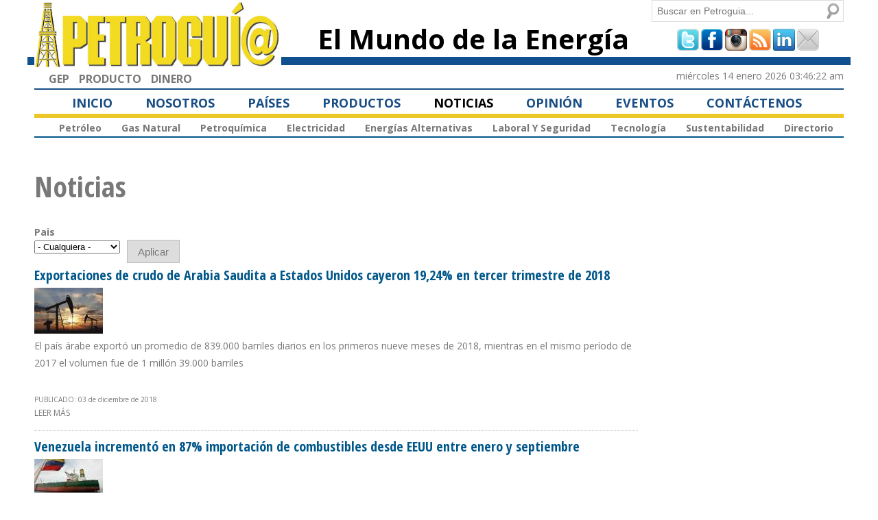

--- FILE ---
content_type: text/html; charset=utf-8
request_url: http://www.petroguia.com/pet/noticias/petr%C3%B3leo/asamblea-nacional-se-mantiene-sin-decidir-si-apela-sentencia-que-declar%C3%B3-la?page=395
body_size: 64882
content:
<!DOCTYPE html PUBLIC "-//W3C//DTD HTML+RDFa 1.1//EN">
<html lang="es" dir="ltr" version="HTML+RDFa 1.1"
  xmlns:rnews="http://iptc.org/std/rNews/2011-10-07#"
  xmlns:content="http://purl.org/rss/1.0/modules/content/"
  xmlns:dc="http://purl.org/dc/terms/"
  xmlns:foaf="http://xmlns.com/foaf/0.1/"
  xmlns:og="http://ogp.me/ns#"
  xmlns:rdfs="http://www.w3.org/2000/01/rdf-schema#"
  xmlns:sioc="http://rdfs.org/sioc/ns#"
  xmlns:sioct="http://rdfs.org/sioc/types#"
  xmlns:skos="http://www.w3.org/2004/02/skos/core#"
  xmlns:xsd="http://www.w3.org/2001/XMLSchema#"
  xmlns:schema="http://schema.org/">
<head profile="http://www.w3.org/1999/xhtml/vocab">
  <meta http-equiv="Content-Type" content="text/html; charset=utf-8" />
<meta name="viewport" content="width=device-width, initial-scale=1, maximum-scale=1, minimum-scale=1, user-scalable=no" />
<meta name="Generator" content="Drupal 7 (http://drupal.org)" />
<link rel="shortcut icon" href="http://www.petroguia.com/pet/misc/favicon.ico" type="image/vnd.microsoft.icon" />
  <title>Noticias | PETROGUIA</title>  
  <style type="text/css" media="all">
@import url("http://www.petroguia.com/pet/modules/system/system.base.css?pzqg4y");
@import url("http://www.petroguia.com/pet/modules/system/system.menus.css?pzqg4y");
@import url("http://www.petroguia.com/pet/modules/system/system.messages.css?pzqg4y");
@import url("http://www.petroguia.com/pet/modules/system/system.theme.css?pzqg4y");
</style>
<style type="text/css" media="all">
@import url("http://www.petroguia.com/pet/profiles/openpublish/modules/contrib/date/date_api/date.css?pzqg4y");
@import url("http://www.petroguia.com/pet/profiles/openpublish/modules/contrib/date/date_popup/themes/datepicker.1.7.css?pzqg4y");
@import url("http://www.petroguia.com/pet/modules/field/theme/field.css?pzqg4y");
@import url("http://www.petroguia.com/pet/modules/node/node.css?pzqg4y");
@import url("http://www.petroguia.com/pet/modules/poll/poll.css?pzqg4y");
@import url("http://www.petroguia.com/pet/modules/search/search.css?pzqg4y");
@import url("http://www.petroguia.com/pet/modules/user/user.css?pzqg4y");
@import url("http://www.petroguia.com/pet/profiles/openpublish/modules/contrib/views/css/views.css?pzqg4y");
</style>
<style type="text/css" media="all">
@import url("http://www.petroguia.com/pet/profiles/openpublish/modules/contrib/ctools/css/ctools.css?pzqg4y");
@import url("http://www.petroguia.com/pet/profiles/openpublish/modules/contrib/tagclouds/tagclouds.css?pzqg4y");
@import url("http://www.petroguia.com/pet/profiles/openpublish/modules/contrib/addtoany/addtoany.css?pzqg4y");
@import url("http://www.petroguia.com/pet/profiles/openpublish/libraries/photoswipe/photoswipe.css?pzqg4y");
</style>
<style type="text/css" media="all">
@import url("http://www.petroguia.com/pet/profiles/openpublish/themes/omega/alpha/css/alpha-reset.css?pzqg4y");
@import url("http://www.petroguia.com/pet/profiles/openpublish/themes/omega/alpha/css/alpha-mobile.css?pzqg4y");
@import url("http://www.petroguia.com/pet/profiles/openpublish/themes/omega/alpha/css/alpha-alpha.css?pzqg4y");
@import url("http://www.petroguia.com/pet/profiles/openpublish/themes/omega/omega/css/omega-branding.css?pzqg4y");
@import url("http://www.petroguia.com/pet/profiles/openpublish/themes/omega/omega/css/omega-menu.css?pzqg4y");
@import url("http://www.petroguia.com/pet/profiles/openpublish/themes/openpublish-themes/frame/css/default.css?pzqg4y");
@import url("http://www.petroguia.com/pet/profiles/openpublish/themes/openpublish-themes/frame/css/tabs.css?pzqg4y");
@import url("http://www.petroguia.com/pet/sites/default/files/css_injector/css_injector_1.css?pzqg4y");
@import url("http://www.petroguia.com/pet/sites/default/files/css_injector/css_injector_2.css?pzqg4y");
@import url("http://www.petroguia.com/pet/sites/default/files/css_injector/css_injector_3.css?pzqg4y");
@import url("http://www.petroguia.com/pet/sites/default/files/css_injector/css_injector_4.css?pzqg4y");
@import url("http://www.petroguia.com/pet/sites/default/files/css_injector/css_injector_5.css?pzqg4y");
@import url("http://www.petroguia.com/pet/sites/default/files/css_injector/css_injector_6.css?pzqg4y");
@import url("http://www.petroguia.com/pet/sites/default/files/css_injector/css_injector_8.css?pzqg4y");
@import url("http://www.petroguia.com/pet/sites/default/files/css_injector/css_injector_11.css?pzqg4y");
</style>

<!--[if gte IE 9]><!-->
<style type="text/css" media="all and (min-width: 740px) and (min-device-width: 740px)">
@import url("http://www.petroguia.com/pet/profiles/openpublish/themes/omega/alpha/css/grid/alpha_default/fluid/alpha-default-fluid-12.css?pzqg4y");
</style>
<!--<![endif]-->

<!--[if gte IE 9]><!-->
<style type="text/css" media="all and (min-width: 1220px)">
@import url("http://www.petroguia.com/pet/profiles/openpublish/themes/omega/alpha/css/grid/alpha_default/wide/alpha-default-wide-12.css?pzqg4y");
</style>
<!--<![endif]-->
  <script type="text/javascript" src="http://www.petroguia.com/pet/profiles/openpublish/libraries/photoswipe/lib/klass.min.js?pzqg4y"></script>
<script type="text/javascript" src="http://www.petroguia.com/pet/misc/jquery.js?v=1.4.4"></script>
<script type="text/javascript" src="http://www.petroguia.com/pet/misc/jquery.once.js?v=1.2"></script>
<script type="text/javascript" src="http://www.petroguia.com/pet/misc/drupal.js?pzqg4y"></script>
<script type="text/javascript" src="http://www.petroguia.com/pet/sites/default/files/languages/es_fe7bW66hyNR-iy-v-SntNSt8LkCnNEy8mij9RpGR8es.js?pzqg4y"></script>
<script type="text/javascript">
<!--//--><![CDATA[//><!--
window.CKEDITOR_BASEPATH = '/pet/profiles/openpublish/libraries/ckeditor/'
//--><!]]>
</script>
<script type="text/javascript" src="http://www.petroguia.com/pet/profiles/openpublish/modules/contrib/field_group/field_group.js?pzqg4y"></script>
<script type="text/javascript" src="http://www.petroguia.com/pet/profiles/openpublish/modules/contrib/google_analytics/googleanalytics.js?pzqg4y"></script>
<script type="text/javascript">
<!--//--><![CDATA[//><!--
(function(i,s,o,g,r,a,m){i["GoogleAnalyticsObject"]=r;i[r]=i[r]||function(){(i[r].q=i[r].q||[]).push(arguments)},i[r].l=1*new Date();a=s.createElement(o),m=s.getElementsByTagName(o)[0];a.async=1;a.src=g;m.parentNode.insertBefore(a,m)})(window,document,"script","https://www.google-analytics.com/analytics.js","ga");ga("create", "UA-31601237-1", {"cookieDomain":"auto"});ga("set", "anonymizeIp", true);ga("send", "pageview");
//--><!]]>
</script>
<script type="text/javascript" src="http://www.petroguia.com/pet/profiles/openpublish/libraries/photoswipe/code.photoswipe-3.0.5.js?pzqg4y"></script>
<script type="text/javascript" src="http://www.petroguia.com/pet/profiles/openpublish/modules/features/openpublish_media/js/photo-gallery.js?pzqg4y"></script>
<script type="text/javascript" src="http://www.petroguia.com/pet/profiles/openpublish/themes/omega/omega/js/omega-mediaqueries.js?pzqg4y"></script>
<script type="text/javascript" src="http://www.petroguia.com/pet/profiles/openpublish/themes/omega/omega/js/omega-equalheights.js?pzqg4y"></script>
<script type="text/javascript">
<!--//--><![CDATA[//><!--
jQuery.extend(Drupal.settings, {"basePath":"\/pet\/","pathPrefix":"","ajaxPageState":{"theme":"frame","theme_token":"kAUgZ-kTNkcRp4_Ib6NIOWPk87V12Fp8SLJA_U1wSEg","js":{"profiles\/openpublish\/libraries\/photoswipe\/lib\/klass.min.js":1,"misc\/jquery.js":1,"misc\/jquery.once.js":1,"misc\/drupal.js":1,"public:\/\/languages\/es_fe7bW66hyNR-iy-v-SntNSt8LkCnNEy8mij9RpGR8es.js":1,"0":1,"profiles\/openpublish\/modules\/contrib\/field_group\/field_group.js":1,"profiles\/openpublish\/modules\/contrib\/google_analytics\/googleanalytics.js":1,"1":1,"profiles\/openpublish\/libraries\/photoswipe\/code.photoswipe-3.0.5.js":1,"profiles\/openpublish\/modules\/features\/openpublish_media\/js\/photo-gallery.js":1,"profiles\/openpublish\/themes\/omega\/omega\/js\/omega-mediaqueries.js":1,"profiles\/openpublish\/themes\/omega\/omega\/js\/omega-equalheights.js":1},"css":{"modules\/system\/system.base.css":1,"modules\/system\/system.menus.css":1,"modules\/system\/system.messages.css":1,"modules\/system\/system.theme.css":1,"profiles\/openpublish\/modules\/contrib\/date\/date_api\/date.css":1,"profiles\/openpublish\/modules\/contrib\/date\/date_popup\/themes\/datepicker.1.7.css":1,"modules\/field\/theme\/field.css":1,"modules\/node\/node.css":1,"modules\/poll\/poll.css":1,"modules\/search\/search.css":1,"modules\/user\/user.css":1,"profiles\/openpublish\/modules\/contrib\/views\/css\/views.css":1,"profiles\/openpublish\/modules\/contrib\/ctools\/css\/ctools.css":1,"profiles\/openpublish\/modules\/contrib\/tagclouds\/tagclouds.css":1,"profiles\/openpublish\/modules\/contrib\/addtoany\/addtoany.css":1,"profiles\/openpublish\/libraries\/photoswipe\/photoswipe.css":1,"profiles\/openpublish\/themes\/omega\/alpha\/css\/alpha-reset.css":1,"profiles\/openpublish\/themes\/omega\/alpha\/css\/alpha-mobile.css":1,"profiles\/openpublish\/themes\/omega\/alpha\/css\/alpha-alpha.css":1,"profiles\/openpublish\/themes\/omega\/omega\/css\/omega-branding.css":1,"profiles\/openpublish\/themes\/omega\/omega\/css\/omega-menu.css":1,"profiles\/openpublish\/themes\/openpublish-themes\/frame\/css\/default.css":1,"profiles\/openpublish\/themes\/openpublish-themes\/frame\/css\/tabs.css":1,"public:\/\/css_injector\/css_injector_1.css":1,"public:\/\/css_injector\/css_injector_2.css":1,"public:\/\/css_injector\/css_injector_3.css":1,"public:\/\/css_injector\/css_injector_4.css":1,"public:\/\/css_injector\/css_injector_5.css":1,"public:\/\/css_injector\/css_injector_6.css":1,"public:\/\/css_injector\/css_injector_8.css":1,"public:\/\/css_injector\/css_injector_11.css":1,"profiles\/openpublish\/themes\/omega\/alpha\/css\/grid\/alpha_default\/fluid\/alpha-default-fluid-12.css":1,"profiles\/openpublish\/themes\/omega\/alpha\/css\/grid\/alpha_default\/wide\/alpha-default-wide-12.css":1}},"profile":"openpublish","profile_version":"7.x-1.0-beta9","urlIsAjaxTrusted":{"\/pet\/noticias\/petr%C3%B3leo\/asamblea-nacional-se-mantiene-sin-decidir-si-apela-sentencia-que-declar%C3%B3-la":true,"\/pet\/noticias\/petr%C3%B3leo\/asamblea-nacional-se-mantiene-sin-decidir-si-apela-sentencia-que-declar%C3%B3-la?page=395":true},"field_group":{"html-element":"teaser"},"googleanalytics":{"trackOutbound":1,"trackMailto":1,"trackDownload":1,"trackDownloadExtensions":"7z|aac|arc|arj|asf|asx|avi|bin|csv|doc(x|m)?|dot(x|m)?|exe|flv|gif|gz|gzip|hqx|jar|jpe?g|js|mp(2|3|4|e?g)|mov(ie)?|msi|msp|pdf|phps|png|ppt(x|m)?|pot(x|m)?|pps(x|m)?|ppam|sld(x|m)?|thmx|qtm?|ra(m|r)?|sea|sit|tar|tgz|torrent|txt|wav|wma|wmv|wpd|xls(x|m|b)?|xlt(x|m)|xlam|xml|z|zip"},"omega":{"layouts":{"primary":"normal","order":["fluid","wide"],"queries":{"fluid":"all and (min-width: 740px) and (min-device-width: 740px)","wide":"all and (min-width: 1220px)"}}}});
//--><!]]>
</script>
  <!--[if lt IE 9]><script src="http://html5shiv.googlecode.com/svn/trunk/html5.js"></script><![endif]-->
</head>
<body class="html not-front not-logged-in page-noticias page-noticias-petróleo page-noticias-petróleo-asamblea-nacional-se-mantiene-sin-decidir-si-apela-sentencia-que-declaró-la context-noticias">
  <div id="skip-link">
    <a href="#main-content" class="element-invisible element-focusable">Pasar al contenido principal</a>
  </div>
  <div class="region region-page-top" id="region-page-top">
  <div class="region-inner region-page-top-inner">
      </div>
</div>  <div class="page clearfix" id="page">
      <header id="section-header" class="section section-header">
  <div id="zone-branding-wrapper" class="zone-wrapper zone-branding-wrapper clearfix">  
  <div id="zone-branding" class="zone zone-branding clearfix container-12">
    <div class="grid-4 region region-branding" id="region-branding">
  <div class="region-inner region-branding-inner">
        <div class="block block-delta-blocks block-logo block-delta-blocks-logo odd block-without-title" id="block-delta-blocks-logo">
  <div class="block-inner clearfix">
                
    <div class="content clearfix">
      <div class="logo-img"><a href="/pet/" id="logo" title="Return to the PETROGUIA home page"><img typeof="foaf:Image" src="http://www.petroguia.com/pet/sites/default/files/logo_pet.png" alt="PETROGUIA" /></a></div>    </div>
  </div>
</div><div class="block block-boxes block-boxes-simple block-box-2b8360a3 block-boxes-box-2b8360a3 even block-without-title" id="block-boxes-box-2b8360a3">
  <div class="block-inner clearfix">
                
    <div class="content clearfix">
      <div id='boxes-box-box-2b8360a3' class='boxes-box'><div class="boxes-box-content"><link href="https://fonts.googleapis.com/css?family=Open+Sans:400,700" rel="stylesheet" />
<link href="https://fonts.googleapis.com/css?family=Open+Sans+Condensed:700" rel="stylesheet" />




<script async src="https://securepubads.g.doubleclick.net/tag/js/gpt.js"></script>
<script>
  window.googletag = window.googletag || {cmd: []};
  googletag.cmd.push(function() {
        googletag.defineSlot('/66466891/Superior_Grande', [[728, 90], [970, 90]], 'div-gpt-ad-1695635293523-0').addService(googletag.pubads());
	googletag.defineSlot('/66466891/Superior_Pequeno', [180, 90], 'div-gpt-ad-1695635338571-0').addService(googletag.pubads());
	googletag.defineSlot('/66466891/Izquierda_2', [300, 250], 'div-gpt-ad-1695635390951-0').addService(googletag.pubads());
	googletag.defineSlot('/66466891/Izquierda_3', [300, 250], 'div-gpt-ad-1695635463413-0').addService(googletag.pubads());
	googletag.defineSlot('/66466891/Grande_izq_1', [300, 600], 'div-gpt-ad-1695635518429-0').addService(googletag.pubads());
        googletag.defineSlot('/66466891/Izquierda_1', [300, 250], 'div-gpt-ad-1695800360532-0').addService(googletag.pubads());
    googletag.pubads().enableSingleRequest();
    googletag.enableServices();
  });
</script></div></div>    </div>
  </div>
</div>  </div>
</div><div class="grid-5 region region-branding-inline" id="region-branding-inline">
  <div class="region-inner region-branding-inline-inner">
    <div class="block block-delta-blocks block-site-slogan block-delta-blocks-site-slogan odd block-without-title" id="block-delta-blocks-site-slogan">
  <div class="block-inner clearfix">
                
    <div class="content clearfix">
      <h6 class="site-slogan">El Mundo de la Energía</h6>    </div>
  </div>
</div>  </div>
</div><div class="grid-3 region region-dashboard-inactive" id="region-dashboard-inactive">
  <div class="region-inner region-dashboard-inactive-inner">
    <div class="block block-search block-form block-search-form odd block-without-title" id="block-search-form">
  <div class="block-inner clearfix">
                
    <div class="content clearfix">
      <form action="/pet/noticias/petr%C3%B3leo/asamblea-nacional-se-mantiene-sin-decidir-si-apela-sentencia-que-declar%C3%B3-la?page=395" method="post" id="search-block-form" accept-charset="UTF-8"><div><div class="container-inline">
      <h2 class="element-invisible">Formulario de búsqueda</h2>
    <div class="form-item form-type-textfield form-item-search-block-form">
  <label class="element-invisible" for="edit-search-block-form--2">Buscar </label>
 <input title="Escriba lo que quiere buscar." placeholder="Buscar en Petroguia..." type="text" id="edit-search-block-form--2" name="search_block_form" value="" size="15" maxlength="128" class="form-text" />
</div>
<div class="form-actions form-wrapper" id="edit-actions"><input type="submit" id="edit-submit" name="op" value="Buscar" class="form-submit" /></div><input type="hidden" name="form_build_id" value="form-BAB_rnVnZfmX-MW6FEcP7w4sLn7U4KGixu_yfRS6DQ0" />
<input type="hidden" name="form_id" value="search_block_form" />
</div>
</div></form>    </div>
  </div>
</div><div class="block block-block block-3 block-block-3 even block-without-title" id="block-block-3">
  <div class="block-inner clearfix">
                
    <div class="content clearfix">
      <div class="redes_soc" style="    margin-top: 10px !important;    text-align: center !important;    width: 100% !important;"><a href="http://www.twitter.com/petroguia" target="_blank"><img src="/pet/profiles/openpublish/themes/openpublish-themes/frame/i/redes/tw.png" /></a> <a href="http://www.facebook.com/petroguia" target="_blank"><img src="/pet/profiles/openpublish/themes/openpublish-themes/frame/i/redes/fb.png" /></a> <a href="https://www.instagram.com/petroguiaimagen/" target="_blank"><img src="/pet/profiles/openpublish/themes/openpublish-themes/frame/i/redes/ig.png" style="width: 32px; height: 32px;" /></a> <a href="/pet/rss.xml" target=""><img src="/pet/profiles/openpublish/themes/openpublish-themes/frame/i/redes/rs.png" /></a> <a href="http://ve.linkedin.com/company/grupo-editorial-producto" target="_blank"><img src="/pet/profiles/openpublish/themes/openpublish-themes/frame/i/redes/li.png" /></a> <a href="/pet/contact"><img src="/pet/profiles/openpublish/themes/openpublish-themes/frame/i/redes/ma.png" /></a></div>
    </div>
  </div>
</div>  </div>
</div>  </div>
</div><div id="zone-header-wrapper" class="zone-wrapper zone-header-wrapper clearfix">  
  <div id="zone-header" class="zone zone-header clearfix container-12">
    <div class="grid-4 region region-header-first" id="region-header-first">
  <div class="region-inner region-header-first-inner">
    <section class="block block-menu block-menu-footer-links block-menu-menu-footer-links odd" id="block-menu-menu-footer-links">
  <div class="block-inner clearfix">
              <h2 class="block-title">Footer Links</h2>
            
    <div class="content clearfix">
      <ul class="menu"><li class="first leaf"><a href="http://www.producto.com.ve/files/presentacion/solution" title="">GEP</a></li>
<li class="leaf"><a href="http://www.producto.com.ve" title="">PRODUCTO</a></li>
<li class="last leaf"><a href="http://www.dinero.com.ve/" title="">DINERO</a></li>
</ul>    </div>
  </div>
</section>  </div>
</div><div class="grid-8 region region-header-second" id="region-header-second">
  <div class="region-inner region-header-second-inner">
    <div class="block block-boxes block-boxes-simple block-box-d3965eff block-boxes-box-d3965eff odd block-without-title" id="block-boxes-box-d3965eff">
  <div class="block-inner clearfix">
                
    <div class="content clearfix">
      <div id='boxes-box-box-d3965eff' class='boxes-box'><div class="boxes-box-content"><div  style="  text-align: right !important;    width: 100% !important;"><span class="fecha">Miércoles 14 Enero 2026 03:46:22 AM</span>
</div></div></div>    </div>
  </div>
</div>  </div>
</div>  </div>
</div><div id="zone-menu-wrapper" class="zone-wrapper zone-menu-wrapper clearfix">  
  <div id="zone-menu" class="zone zone-menu clearfix container-12">
    <div class="grid-12 region region-menu" id="region-menu">
  <div class="region-inner region-menu-inner">
        <div class="block block-system block-menu block-main-menu block-system-main-menu odd block-without-title" id="block-system-main-menu">
  <div class="block-inner clearfix">
                
    <div class="content clearfix">
      <ul class="menu"><li class="first leaf"><a href="/pet/inicio">Inicio</a></li>
<li class="leaf"><a href="/pet/nosotros" title="">Nosotros</a></li>
<li class="leaf"><a href="/pet/paises" title="">Países</a></li>
<li class="leaf"><a href="/pet/productos">Productos</a></li>
<li class="leaf active-trail"><a href="/pet/noticias" title="" class="active-trail active">Noticias</a></li>
<li class="leaf"><a href="/pet/blog/opinion" title="">Opinión</a></li>
<li class="leaf"><a href="/pet/eventos" title="">Eventos</a></li>
<li class="last leaf"><a href="/pet/contact" title="">Contáctenos</a></li>
</ul>    </div>
  </div>
</div><div class="block block-menu block-menu-noticias block-menu-menu-noticias even block-without-title" id="block-menu-menu-noticias">
  <div class="block-inner clearfix">
                
    <div class="content clearfix">
      <ul class="menu"><li class="first leaf"><a href="/pet/noticias/petr%C3%B3leo" title="">Petróleo</a></li>
<li class="leaf"><a href="/pet/noticias/gas" title="">Gas Natural</a></li>
<li class="leaf"><a href="/pet/noticias/petroqu%C3%ADmica" title="">Petroquímica</a></li>
<li class="leaf"><a href="/pet/noticias/electricidad" title="">Electricidad</a></li>
<li class="leaf"><a href="/pet/noticias/energ%C3%ADas-alternativas" title="">Energías Alternativas</a></li>
<li class="leaf"><a href="/pet/noticias/laboral" title="">Laboral y Seguridad</a></li>
<li class="leaf"><a href="/pet/noticias/tecnolog%C3%ADa" title="">Tecnología</a></li>
<li class="leaf"><a href="/pet/noticias/sustentabilidad" title="">Sustentabilidad </a></li>
<li class="last leaf"><a href="/pet/directorio" title="">Directorio</a></li>
</ul>    </div>
  </div>
</div>  </div>
</div>
  </div>
</div></header>    
      <section id="section-content" class="section section-content">
  <div id="zone-preface-wrapper" class="zone-wrapper zone-preface-wrapper clearfix">  
  <div id="zone-preface" class="zone zone-preface clearfix container-12">
    <div class="grid-9 region region-content" id="region-content">
  <div class="region-inner region-content-inner">
    <a id="main-content"></a>
                <h1 class="title" id="page-title">Noticias</h1>
                        <div class="block block-system block-main block-system-main odd block-without-title" id="block-system-main">
  <div class="block-inner clearfix">
                
    <div class="content clearfix">
      <div class="view view-noticias view-id-noticias view-display-id-page view-dom-id-b5fb27cca0532e8e31d506029f8ec27a">
        
      <div class="view-filters">
      <form action="/pet/noticias/petr%C3%B3leo/asamblea-nacional-se-mantiene-sin-decidir-si-apela-sentencia-que-declar%C3%B3-la" method="get" id="views-exposed-form-noticias-page" accept-charset="UTF-8"><div><div class="views-exposed-form">
  <div class="views-exposed-widgets clearfix">
          <div id="edit-term-node-tid-depth-wrapper" class="views-exposed-widget views-widget-filter-term_node_tid_depth">
                  <label for="edit-term-node-tid-depth">
            Pais          </label>
                        <div class="views-widget">
          <div class="form-item form-type-select form-item-term-node-tid-depth">
 <select id="edit-term-node-tid-depth" name="term_node_tid_depth" class="form-select"><option value="All" selected="selected">- Cualquiera -</option><option value="243">Argentina</option><option value="305">Bolivia</option><option value="304">Brasil</option><option value="308">Caribe</option><option value="307">Centroamérica</option><option value="342">Chile</option><option value="4">Colombia</option><option value="302">Ecuador</option><option value="309">EEUU</option><option value="5330">Guyana</option><option value="303">México</option><option value="343">Panamá</option><option value="244">Perú</option><option value="306">Trinidad y Tobago</option><option value="344">Uruguay</option><option value="3">Venezuela</option><option value="313">Otros Países</option></select>
</div>
        </div>
              </div>
                    <div class="views-exposed-widget views-submit-button">
      <input type="submit" id="edit-submit-noticias" name="" value="Aplicar" class="form-submit" />    </div>
      </div>
</div>
</div></form>    </div>
  
  
      <div class="view-content">
        <div class="views-row views-row-1 views-row-odd views-row-first">
    <article about="/pet/noticias/petr%C3%B3leo/exportaciones-de-crudo-de-arabia-saudita-estados-unidos-cayeron-1924-en-tercer" typeof="schema:NewsArticle rNews:Article" class="node node-openpublish-article node-teaser node-published node-not-promoted node-not-sticky author-auzcateguipetroguiacomve odd clearfix" id="node-openpublish-article-2265">
  
  
    <header>
        <h2 class="node-title"><a href="/pet/noticias/petr%C3%B3leo/exportaciones-de-crudo-de-arabia-saudita-estados-unidos-cayeron-1924-en-tercer" title="Exportaciones de crudo de Arabia Saudita a Estados Unidos cayeron 19,24% en tercer trimestre de 2018">Exportaciones de crudo de Arabia Saudita a Estados Unidos cayeron 19,24% en tercer trimestre de 2018</a></h2>
    <span property="schema:name" content="Exportaciones de crudo de Arabia Saudita a Estados Unidos cayeron 19,24% en tercer trimestre de 2018" class="rdf-meta element-hidden"></span>  </header>
    
    <!--<footer class="submitted clearfix"><span property="rnews:dateCreated schema:dateCreated" content="2018-12-03T09:34:59-04:00" datatype="xsd:dateTime" rel="sioc:has_creator"><span class="username" xml:lang="" about="/pet/users/auzcateguipetroguiacomve" typeof="sioc:UserAccount" property="foaf:name" datatype="">auzcategui@petr...</span> | 12/03/18</span></footer>-->
    
  
  <div class="content clearfix">
    <div class="required-fields group-imagen field-group-html-element"><div class="field field-name-field-op-main-image field-type-image field-label-hidden"><div class="field-items"><div class="field-item even" rel="rnews:associatedMedia schema:associatedMedia" resource="http://www.petroguia.com/pet/sites/default/files/styles/thumbnail/public/main/articles/Arabia%20Saudita_21.jpg?itok=4E8XJhgh"><a href="/pet/noticias/petr%C3%B3leo/exportaciones-de-crudo-de-arabia-saudita-estados-unidos-cayeron-1924-en-tercer"><img typeof="foaf:Image" src="http://www.petroguia.com/pet/sites/default/files/styles/thumbnail/public/main/articles/Arabia%20Saudita_21.jpg?itok=4E8XJhgh" width="100" height="67" alt="" /></a></div></div></div></div><div class="required-fields group-texto field-group-html-element"><div class="field field-name-body field-type-text-with-summary field-label-hidden"><div class="field-items"><div class="field-item even" property="schema:articleBody rnews:articlebody"><p>El país árabe exportó un promedio de 839.000 barriles diarios en los primeros nueve meses de 2018, mientras en el mismo período de 2017 el volumen fue de 1 millón 39.000 barriles</p>
</div></div></div></div><span rel="schema:url" resource="/pet/noticias/petr%C3%B3leo/exportaciones-de-crudo-de-arabia-saudita-estados-unidos-cayeron-1924-en-tercer" class="rdf-meta element-hidden"></span><span property="schema:name" content="Exportaciones de crudo de Arabia Saudita a Estados Unidos cayeron 19,24% en tercer trimestre de 2018" class="rdf-meta element-hidden"></span>  </div>

	<br>PUBLICADO: 03 de diciembre de 2018	 
  <div class="clearfix">
          <nav class="links node-links clearfix"><ul class="links inline"><li class="node-readmore first last"><a href="/pet/noticias/petr%C3%B3leo/exportaciones-de-crudo-de-arabia-saudita-estados-unidos-cayeron-1924-en-tercer" rel="tag" title="Exportaciones de crudo de Arabia Saudita a Estados Unidos cayeron 19,24% en tercer trimestre de 2018">Leer más<span class="element-invisible"> sobre Exportaciones de crudo de Arabia Saudita a Estados Unidos cayeron 19,24% en tercer trimestre de 2018</span></a></li></ul></nav>
    
      </div>
</article>  </div>
  <div class="views-row views-row-2 views-row-even">
    <article about="/pet/noticias/petr%C3%B3leo/venezuela-increment%C3%B3-en-87-importaci%C3%B3n-de-combustibles-desde-eeuu-entre-enero-y" typeof="schema:NewsArticle rNews:Article" class="node node-openpublish-article node-teaser node-published node-not-promoted node-not-sticky author-arojaspetroguiacomve even clearfix" id="node-openpublish-article-2264">
  
  
    <header>
        <h2 class="node-title"><a href="/pet/noticias/petr%C3%B3leo/venezuela-increment%C3%B3-en-87-importaci%C3%B3n-de-combustibles-desde-eeuu-entre-enero-y" title="Venezuela incrementó en 87%  importación  de combustibles desde EEUU entre enero y septiembre">Venezuela incrementó en 87%  importación  de combustibles desde EEUU entre enero y septiembre</a></h2>
    <span property="schema:name" content="Venezuela incrementó en 87%  importación  de combustibles desde EEUU entre enero y septiembre" class="rdf-meta element-hidden"></span>  </header>
    
    <!--<footer class="submitted clearfix"><span property="rnews:dateCreated schema:dateCreated" content="2018-12-02T00:00:23-04:00" datatype="xsd:dateTime" rel="sioc:has_creator"><span class="username" xml:lang="" about="/pet/users/arojaspetroguiacomve" typeof="sioc:UserAccount" property="foaf:name" datatype="">arojas@petrogui...</span> | 12/02/18</span></footer>-->
    
  
  <div class="content clearfix">
    <div class="required-fields group-imagen field-group-html-element"><div class="field field-name-field-op-main-image field-type-image field-label-hidden"><div class="field-items"><div class="field-item even" rel="rnews:associatedMedia schema:associatedMedia" resource="http://www.petroguia.com/pet/sites/default/files/styles/thumbnail/public/main/articles/pdvsatanque_1.jpg?itok=O_8FxNM5"><a href="/pet/noticias/petr%C3%B3leo/venezuela-increment%C3%B3-en-87-importaci%C3%B3n-de-combustibles-desde-eeuu-entre-enero-y"><img typeof="foaf:Image" src="http://www.petroguia.com/pet/sites/default/files/styles/thumbnail/public/main/articles/pdvsatanque_1.jpg?itok=O_8FxNM5" width="100" height="49" alt="" /></a></div></div></div></div><div class="required-fields group-texto field-group-html-element"><div class="field field-name-body field-type-text-with-summary field-label-hidden"><div class="field-items"><div class="field-item even" property="schema:articleBody rnews:articlebody"><p>Los datos de la Oficina de Información de Energía de los Estados Unidos señala los despachos de combustibles desde el mercado estadounidense hacia el venezolano fueron de 122.777 entre enero y septiembre del año</p>
</div></div></div></div><span rel="schema:url" resource="/pet/noticias/petr%C3%B3leo/venezuela-increment%C3%B3-en-87-importaci%C3%B3n-de-combustibles-desde-eeuu-entre-enero-y" class="rdf-meta element-hidden"></span><span property="schema:name" content="Venezuela incrementó en 87%  importación  de combustibles desde EEUU entre enero y septiembre" class="rdf-meta element-hidden"></span>  </div>

	<br>PUBLICADO: 02 de diciembre de 2018	 
  <div class="clearfix">
          <nav class="links node-links clearfix"><ul class="links inline"><li class="node-readmore first last"><a href="/pet/noticias/petr%C3%B3leo/venezuela-increment%C3%B3-en-87-importaci%C3%B3n-de-combustibles-desde-eeuu-entre-enero-y" rel="tag" title="Venezuela incrementó en 87%  importación  de combustibles desde EEUU entre enero y septiembre">Leer más<span class="element-invisible"> sobre Venezuela incrementó en 87%  importación  de combustibles desde EEUU entre enero y septiembre</span></a></li></ul></nav>
    
      </div>
</article>  </div>
  <div class="views-row views-row-3 views-row-odd">
    <article about="/pet/noticias/electricidad/gobierno-colombiano-segmentar%C3%A1-costa-caribe-para-b%C3%BAsqueda-de-nuevos-operadores" typeof="schema:NewsArticle rNews:Article" class="node node-openpublish-article node-teaser node-published node-not-promoted node-not-sticky author-liliana-cadena odd clearfix" id="node-openpublish-article-2263">
  
  
    <header>
        <h2 class="node-title"><a href="/pet/noticias/electricidad/gobierno-colombiano-segmentar%C3%A1-costa-caribe-para-b%C3%BAsqueda-de-nuevos-operadores" title="Gobierno colombiano segmentará costa Caribe para búsqueda de nuevos operadores en el sector eléctrico">Gobierno colombiano segmentará costa Caribe para búsqueda de nuevos operadores en el sector eléctrico</a></h2>
    <span property="schema:name" content="Gobierno colombiano segmentará costa Caribe para búsqueda de nuevos operadores en el sector eléctrico" class="rdf-meta element-hidden"></span>  </header>
    
    <!--<footer class="submitted clearfix"><span property="rnews:dateCreated schema:dateCreated" content="2018-11-30T12:36:39-04:00" datatype="xsd:dateTime" rel="sioc:has_creator"><span class="username" xml:lang="" about="/pet/users/liliana-cadena" typeof="sioc:UserAccount" property="foaf:name" datatype="">Liliana Cadena</span> | 11/30/18</span></footer>-->
    
  
  <div class="content clearfix">
    <div class="required-fields group-imagen field-group-html-element"><div class="field field-name-field-op-main-image field-type-image field-label-hidden"><div class="field-items"><div class="field-item even" rel="rnews:associatedMedia schema:associatedMedia" resource="http://www.petroguia.com/pet/sites/default/files/styles/thumbnail/public/main/articles/Ivan%20duque%202.jpg?itok=4scv-KGs"><a href="/pet/noticias/electricidad/gobierno-colombiano-segmentar%C3%A1-costa-caribe-para-b%C3%BAsqueda-de-nuevos-operadores"><img typeof="foaf:Image" src="http://www.petroguia.com/pet/sites/default/files/styles/thumbnail/public/main/articles/Ivan%20duque%202.jpg?itok=4scv-KGs" width="100" height="42" alt="" /></a></div></div></div></div><div class="required-fields group-texto field-group-html-element"><div class="field field-name-body field-type-text-with-summary field-label-hidden"><div class="field-items"><div class="field-item even" property="schema:articleBody rnews:articlebody"><p>Electricaribe invertirá en 2019  entre 500.000 y 700.000 millones de pesos en sus redes eléctricas. Gobierno de Iván Duque  asumirá pasivo pensional de Electricaribe como parte de las medidas para garantizará servicio eficiente de energía eléctrica en la costa Caribe</p>
</div></div></div></div><span rel="schema:url" resource="/pet/noticias/electricidad/gobierno-colombiano-segmentar%C3%A1-costa-caribe-para-b%C3%BAsqueda-de-nuevos-operadores" class="rdf-meta element-hidden"></span><span property="schema:name" content="Gobierno colombiano segmentará costa Caribe para búsqueda de nuevos operadores en el sector eléctrico" class="rdf-meta element-hidden"></span>  </div>

	<br>PUBLICADO: 30 de noviembre de 2018	 
  <div class="clearfix">
          <nav class="links node-links clearfix"><ul class="links inline"><li class="node-readmore first last"><a href="/pet/noticias/electricidad/gobierno-colombiano-segmentar%C3%A1-costa-caribe-para-b%C3%BAsqueda-de-nuevos-operadores" rel="tag" title="Gobierno colombiano segmentará costa Caribe para búsqueda de nuevos operadores en el sector eléctrico">Leer más<span class="element-invisible"> sobre Gobierno colombiano segmentará costa Caribe para búsqueda de nuevos operadores en el sector eléctrico</span></a></li></ul></nav>
    
      </div>
</article>  </div>
  <div class="views-row views-row-4 views-row-even">
    <article about="/pet/noticias/petr%C3%B3leo/precio-del-petr%C3%B3leo-venezolano-cay%C3%B3-m%C3%A1s-de-21-en-dos-meses" typeof="schema:NewsArticle rNews:Article" class="node node-openpublish-article node-teaser node-published node-not-promoted node-not-sticky author-liliana-cadena even clearfix" id="node-openpublish-article-2262">
  
  
    <header>
        <h2 class="node-title"><a href="/pet/noticias/petr%C3%B3leo/precio-del-petr%C3%B3leo-venezolano-cay%C3%B3-m%C3%A1s-de-21-en-dos-meses" title="Precio del petróleo venezolano cayó más de $21 en dos meses">Precio del petróleo venezolano cayó más de $21 en dos meses</a></h2>
    <span property="schema:name" content="Precio del petróleo venezolano cayó más de $21 en dos meses" class="rdf-meta element-hidden"></span>  </header>
    
    <!--<footer class="submitted clearfix"><span property="rnews:dateCreated schema:dateCreated" content="2018-11-30T11:22:36-04:00" datatype="xsd:dateTime" rel="sioc:has_creator"><span class="username" xml:lang="" about="/pet/users/liliana-cadena" typeof="sioc:UserAccount" property="foaf:name" datatype="">Liliana Cadena</span> | 11/30/18</span></footer>-->
    
  
  <div class="content clearfix">
    <div class="required-fields group-imagen field-group-html-element"><div class="field field-name-field-op-main-image field-type-image field-label-hidden"><div class="field-items"><div class="field-item even" rel="rnews:associatedMedia schema:associatedMedia" resource="http://www.petroguia.com/pet/sites/default/files/styles/thumbnail/public/main/articles/Mini_0.jpg?itok=ZHPPDq-4"><a href="/pet/noticias/petr%C3%B3leo/precio-del-petr%C3%B3leo-venezolano-cay%C3%B3-m%C3%A1s-de-21-en-dos-meses"><img typeof="foaf:Image" src="http://www.petroguia.com/pet/sites/default/files/styles/thumbnail/public/main/articles/Mini_0.jpg?itok=ZHPPDq-4" width="100" height="67" alt="" /></a></div></div></div></div><div class="required-fields group-texto field-group-html-element"><div class="field field-name-body field-type-text-with-summary field-label-hidden"><div class="field-items"><div class="field-item even" property="schema:articleBody rnews:articlebody"><p>El crudo se cotizó en 54,04 dólares por baril durante la última semana de noviembre de 2018</p>
</div></div></div></div><span rel="schema:url" resource="/pet/noticias/petr%C3%B3leo/precio-del-petr%C3%B3leo-venezolano-cay%C3%B3-m%C3%A1s-de-21-en-dos-meses" class="rdf-meta element-hidden"></span><span property="schema:name" content="Precio del petróleo venezolano cayó más de $21 en dos meses" class="rdf-meta element-hidden"></span>  </div>

	<br>PUBLICADO: 30 de noviembre de 2018	 
  <div class="clearfix">
          <nav class="links node-links clearfix"><ul class="links inline"><li class="node-readmore first last"><a href="/pet/noticias/petr%C3%B3leo/precio-del-petr%C3%B3leo-venezolano-cay%C3%B3-m%C3%A1s-de-21-en-dos-meses" rel="tag" title="Precio del petróleo venezolano cayó más de $21 en dos meses">Leer más<span class="element-invisible"> sobre Precio del petróleo venezolano cayó más de $21 en dos meses</span></a></li></ul></nav>
    
      </div>
</article>  </div>
  <div class="views-row views-row-5 views-row-odd">
    <article about="/pet/noticias/petroqu%C3%ADmica/petroper%C3%BA-recibi%C3%B3-cr%C3%A9dito-de-1300-millones-para-modernizaci%C3%B3n-de-la-refiner%C3%ADa" typeof="schema:NewsArticle rNews:Article" class="node node-openpublish-article node-teaser node-published node-not-promoted node-not-sticky author-auzcateguipetroguiacomve odd clearfix" id="node-openpublish-article-2261">
  
  
    <header>
        <h2 class="node-title"><a href="/pet/noticias/petroqu%C3%ADmica/petroper%C3%BA-recibi%C3%B3-cr%C3%A9dito-de-1300-millones-para-modernizaci%C3%B3n-de-la-refiner%C3%ADa" title="Petroperú recibió crédito de $1.300 millones para modernización de la refinería Talara">Petroperú recibió crédito de $1.300 millones para modernización de la refinería Talara</a></h2>
    <span property="schema:name" content="Petroperú recibió crédito de $1.300 millones para modernización de la refinería Talara" class="rdf-meta element-hidden"></span>  </header>
    
    <!--<footer class="submitted clearfix"><span property="rnews:dateCreated schema:dateCreated" content="2018-11-30T09:36:54-04:00" datatype="xsd:dateTime" rel="sioc:has_creator"><span class="username" xml:lang="" about="/pet/users/auzcateguipetroguiacomve" typeof="sioc:UserAccount" property="foaf:name" datatype="">auzcategui@petr...</span> | 11/30/18</span></footer>-->
    
  
  <div class="content clearfix">
    <div class="required-fields group-imagen field-group-html-element"><div class="field field-name-field-op-main-image field-type-image field-label-hidden"><div class="field-items"><div class="field-item even" rel="rnews:associatedMedia schema:associatedMedia" resource="http://www.petroguia.com/pet/sites/default/files/styles/thumbnail/public/main/articles/1075-s6Om9Yn4Rf6Uo1G.jpg?itok=8cSH719J"><a href="/pet/noticias/petroqu%C3%ADmica/petroper%C3%BA-recibi%C3%B3-cr%C3%A9dito-de-1300-millones-para-modernizaci%C3%B3n-de-la-refiner%C3%ADa"><img typeof="foaf:Image" src="http://www.petroguia.com/pet/sites/default/files/styles/thumbnail/public/main/articles/1075-s6Om9Yn4Rf6Uo1G.jpg?itok=8cSH719J" width="100" height="67" alt="" /></a></div></div></div></div><div class="required-fields group-texto field-group-html-element"><div class="field field-name-body field-type-text-with-summary field-label-hidden"><div class="field-items"><div class="field-item even" property="schema:articleBody rnews:articlebody"><p>El desembolso tendrá un costo financiero total anual de 3,96% con un plazo de pago de 10 años que comenzará 6 meses después del inicio de operaciones de la refinería, estimado para 2021.</p>
</div></div></div></div><span rel="schema:url" resource="/pet/noticias/petroqu%C3%ADmica/petroper%C3%BA-recibi%C3%B3-cr%C3%A9dito-de-1300-millones-para-modernizaci%C3%B3n-de-la-refiner%C3%ADa" class="rdf-meta element-hidden"></span><span property="schema:name" content="Petroperú recibió crédito de $1.300 millones para modernización de la refinería Talara" class="rdf-meta element-hidden"></span>  </div>

	<br>PUBLICADO: 30 de noviembre de 2018	 
  <div class="clearfix">
          <nav class="links node-links clearfix"><ul class="links inline"><li class="node-readmore first last"><a href="/pet/noticias/petroqu%C3%ADmica/petroper%C3%BA-recibi%C3%B3-cr%C3%A9dito-de-1300-millones-para-modernizaci%C3%B3n-de-la-refiner%C3%ADa" rel="tag" title="Petroperú recibió crédito de $1.300 millones para modernización de la refinería Talara">Leer más<span class="element-invisible"> sobre Petroperú recibió crédito de $1.300 millones para modernización de la refinería Talara</span></a></li></ul></nav>
    
      </div>
</article>  </div>
  <div class="views-row views-row-6 views-row-even">
    <article about="/pet/noticias/petr%C3%B3leo/ex-presidentes-de-c%C3%A1mara-petrolera-de-venezuela-recomiendan-incorporaci%C3%B3n-del" typeof="schema:NewsArticle rNews:Article" class="node node-openpublish-article node-teaser node-published node-not-promoted node-not-sticky author-auzcateguipetroguiacomve even clearfix" id="node-openpublish-article-2260">
  
  
    <header>
        <h2 class="node-title"><a href="/pet/noticias/petr%C3%B3leo/ex-presidentes-de-c%C3%A1mara-petrolera-de-venezuela-recomiendan-incorporaci%C3%B3n-del" title="Ex presidentes de Cámara Petrolera de Venezuela recomiendan incorporación del sector privado para frenar caída de producción">Ex presidentes de Cámara Petrolera de Venezuela recomiendan incorporación del sector privado para frenar caída de producción</a></h2>
    <span property="schema:name" content="Ex presidentes de Cámara Petrolera de Venezuela recomiendan incorporación del sector privado para frenar caída de producción" class="rdf-meta element-hidden"></span>  </header>
    
    <!--<footer class="submitted clearfix"><span property="rnews:dateCreated schema:dateCreated" content="2018-11-29T12:42:52-04:00" datatype="xsd:dateTime" rel="sioc:has_creator"><span class="username" xml:lang="" about="/pet/users/auzcateguipetroguiacomve" typeof="sioc:UserAccount" property="foaf:name" datatype="">auzcategui@petr...</span> | 11/29/18</span></footer>-->
    
  
  <div class="content clearfix">
    <div class="required-fields group-imagen field-group-html-element"><div class="field field-name-field-op-main-image field-type-image field-label-hidden"><div class="field-items"><div class="field-item even" rel="rnews:associatedMedia schema:associatedMedia" resource="http://www.petroguia.com/pet/sites/default/files/styles/thumbnail/public/main/articles/Luis%20Eduardo%20Paul.jpg?itok=arEu4LSp"><a href="/pet/noticias/petr%C3%B3leo/ex-presidentes-de-c%C3%A1mara-petrolera-de-venezuela-recomiendan-incorporaci%C3%B3n-del"><img typeof="foaf:Image" src="http://www.petroguia.com/pet/sites/default/files/styles/thumbnail/public/main/articles/Luis%20Eduardo%20Paul.jpg?itok=arEu4LSp" width="75" height="100" alt="" /></a></div></div></div></div><div class="required-fields group-texto field-group-html-element"><div class="field field-name-body field-type-text-with-summary field-label-hidden"><div class="field-items"><div class="field-item even" property="schema:articleBody rnews:articlebody"><p>Miguel Bocco y Luis Eduardo Paul durante el foro "Recuperación del sector de Hidrocarburos en la Venezuela Postpetrolera" resaltaron el papel del capital nacional en la prestación de servicios para los sectores petrolero y gasífero</p>
</div></div></div></div><span rel="schema:url" resource="/pet/noticias/petr%C3%B3leo/ex-presidentes-de-c%C3%A1mara-petrolera-de-venezuela-recomiendan-incorporaci%C3%B3n-del" class="rdf-meta element-hidden"></span><span property="schema:name" content="Ex presidentes de Cámara Petrolera de Venezuela recomiendan incorporación del sector privado para frenar caída de producción" class="rdf-meta element-hidden"></span>  </div>

	<br>PUBLICADO: 29 de noviembre de 2018	 
  <div class="clearfix">
          <nav class="links node-links clearfix"><ul class="links inline"><li class="node-readmore first last"><a href="/pet/noticias/petr%C3%B3leo/ex-presidentes-de-c%C3%A1mara-petrolera-de-venezuela-recomiendan-incorporaci%C3%B3n-del" rel="tag" title="Ex presidentes de Cámara Petrolera de Venezuela recomiendan incorporación del sector privado para frenar caída de producción">Leer más<span class="element-invisible"> sobre Ex presidentes de Cámara Petrolera de Venezuela recomiendan incorporación del sector privado para frenar caída de producción</span></a></li></ul></nav>
    
      </div>
</article>  </div>
  <div class="views-row views-row-7 views-row-odd">
    <article about="/pet/noticias/gas-natural-energ%C3%ADas-alternativas/moreira-franco-advierte-que-oferta-de-energ%C3%ADas-renovables" typeof="schema:NewsArticle rNews:Article" class="node node-openpublish-article node-teaser node-published node-not-promoted node-not-sticky author-liliana-cadena odd clearfix" id="node-openpublish-article-2259">
  
  
    <header>
        <h2 class="node-title"><a href="/pet/noticias/gas-natural-energ%C3%ADas-alternativas/moreira-franco-advierte-que-oferta-de-energ%C3%ADas-renovables" title="Moreira Franco advierte que oferta de energías renovables en Brasil es irreal ">Moreira Franco advierte que oferta de energías renovables en Brasil es irreal </a></h2>
    <span property="schema:name" content="Moreira Franco advierte que oferta de energías renovables en Brasil es irreal " class="rdf-meta element-hidden"></span>  </header>
    
    <!--<footer class="submitted clearfix"><span property="rnews:dateCreated schema:dateCreated" content="2018-11-29T12:34:05-04:00" datatype="xsd:dateTime" rel="sioc:has_creator"><span class="username" xml:lang="" about="/pet/users/liliana-cadena" typeof="sioc:UserAccount" property="foaf:name" datatype="">Liliana Cadena</span> | 11/29/18</span></footer>-->
    
  
  <div class="content clearfix">
    <div class="required-fields group-imagen field-group-html-element"><div class="field field-name-field-op-main-image field-type-image field-label-hidden"><div class="field-items"><div class="field-item even" rel="rnews:associatedMedia schema:associatedMedia" resource="http://www.petroguia.com/pet/sites/default/files/styles/thumbnail/public/main/articles/Moreira%20Franco.png?itok=dzStcM1F"><a href="/pet/noticias/gas-natural-energ%C3%ADas-alternativas/moreira-franco-advierte-que-oferta-de-energ%C3%ADas-renovables"><img typeof="foaf:Image" src="http://www.petroguia.com/pet/sites/default/files/styles/thumbnail/public/main/articles/Moreira%20Franco.png?itok=dzStcM1F" width="100" height="46" alt="" /></a></div></div></div></div><div class="required-fields group-texto field-group-html-element"><div class="field field-name-body field-type-text-with-summary field-label-hidden"><div class="field-items"><div class="field-item even" property="schema:articleBody rnews:articlebody"><p>El ministro de Minas y Energía de Brasil advierte sobre los principales problemas que aquejen el sector eléctrico y las trabas que existen para impulsar fuentes solares o eólicas como impuestos, ineficiencias, subsidios , exceso de corporativismo, dependencia de factores climáticos y falta de noción política de ver la energía servicio público</p>
</div></div></div></div><span rel="schema:url" resource="/pet/noticias/gas-natural-energ%C3%ADas-alternativas/moreira-franco-advierte-que-oferta-de-energ%C3%ADas-renovables" class="rdf-meta element-hidden"></span><span property="schema:name" content="Moreira Franco advierte que oferta de energías renovables en Brasil es irreal " class="rdf-meta element-hidden"></span>  </div>

	<br>PUBLICADO: 29 de noviembre de 2018	 
  <div class="clearfix">
          <nav class="links node-links clearfix"><ul class="links inline"><li class="node-readmore first last"><a href="/pet/noticias/gas-natural-energ%C3%ADas-alternativas/moreira-franco-advierte-que-oferta-de-energ%C3%ADas-renovables" rel="tag" title="Moreira Franco advierte que oferta de energías renovables en Brasil es irreal ">Leer más<span class="element-invisible"> sobre Moreira Franco advierte que oferta de energías renovables en Brasil es irreal </span></a></li></ul></nav>
    
      </div>
</article>  </div>
  <div class="views-row views-row-8 views-row-even">
    <article about="/pet/noticias/petr%C3%B3leo/pemex-descubre-yacimiento-m%C3%A1s-importante-en-los-%C3%BAltimos-25-a%C3%B1os" typeof="schema:NewsArticle rNews:Article" class="node node-openpublish-article node-teaser node-published node-not-promoted node-not-sticky author-auzcateguipetroguiacomve even clearfix" id="node-openpublish-article-2258">
  
  
    <header>
        <h2 class="node-title"><a href="/pet/noticias/petr%C3%B3leo/pemex-descubre-yacimiento-m%C3%A1s-importante-en-los-%C3%BAltimos-25-a%C3%B1os" title="Pemex descubre yacimiento más importante en los últimos 25 años">Pemex descubre yacimiento más importante en los últimos 25 años</a></h2>
    <span property="schema:name" content="Pemex descubre yacimiento más importante en los últimos 25 años" class="rdf-meta element-hidden"></span>  </header>
    
    <!--<footer class="submitted clearfix"><span property="rnews:dateCreated schema:dateCreated" content="2018-11-29T10:46:09-04:00" datatype="xsd:dateTime" rel="sioc:has_creator"><span class="username" xml:lang="" about="/pet/users/auzcateguipetroguiacomve" typeof="sioc:UserAccount" property="foaf:name" datatype="">auzcategui@petr...</span> | 11/29/18</span></footer>-->
    
  
  <div class="content clearfix">
    <div class="required-fields group-imagen field-group-html-element"><div class="field field-name-field-op-main-image field-type-image field-label-hidden"><div class="field-items"><div class="field-item even" rel="rnews:associatedMedia schema:associatedMedia" resource="http://www.petroguia.com/pet/sites/default/files/styles/thumbnail/public/main/articles/2018-92_01.jpg?itok=4-vLZYKY"><a href="/pet/noticias/petr%C3%B3leo/pemex-descubre-yacimiento-m%C3%A1s-importante-en-los-%C3%BAltimos-25-a%C3%B1os"><img typeof="foaf:Image" src="http://www.petroguia.com/pet/sites/default/files/styles/thumbnail/public/main/articles/2018-92_01.jpg?itok=4-vLZYKY" width="100" height="61" alt="" /></a></div></div></div></div><div class="required-fields group-texto field-group-html-element"><div class="field field-name-body field-type-text-with-summary field-label-hidden"><div class="field-items"><div class="field-item even" property="schema:articleBody rnews:articlebody"><p>La empresa aumentó su proyección de reservas en yacimiento Ixachi a 1.000 millones de barriles de petróleo. Se calcula que para el año 2022 el campo aporte 80.000 b/d de condensado y más de 700 millones de pies cúbicos diarios de gas</p>
</div></div></div></div><span rel="schema:url" resource="/pet/noticias/petr%C3%B3leo/pemex-descubre-yacimiento-m%C3%A1s-importante-en-los-%C3%BAltimos-25-a%C3%B1os" class="rdf-meta element-hidden"></span><span property="schema:name" content="Pemex descubre yacimiento más importante en los últimos 25 años" class="rdf-meta element-hidden"></span>  </div>

	<br>PUBLICADO: 29 de noviembre de 2018	 
  <div class="clearfix">
          <nav class="links node-links clearfix"><ul class="links inline"><li class="node-readmore first last"><a href="/pet/noticias/petr%C3%B3leo/pemex-descubre-yacimiento-m%C3%A1s-importante-en-los-%C3%BAltimos-25-a%C3%B1os" rel="tag" title="Pemex descubre yacimiento más importante en los últimos 25 años">Leer más<span class="element-invisible"> sobre Pemex descubre yacimiento más importante en los últimos 25 años</span></a></li></ul></nav>
    
      </div>
</article>  </div>
  <div class="views-row views-row-9 views-row-odd">
    <article about="/pet/noticias/petr%C3%B3leo/productividad-del-sector-petrolero-venezolano-cay%C3%B3-70" typeof="schema:NewsArticle rNews:Article" class="node node-openpublish-article node-teaser node-published node-not-promoted node-not-sticky author-arojaspetroguiacomve odd clearfix" id="node-openpublish-article-2257">
  
  
    <header>
        <h2 class="node-title"><a href="/pet/noticias/petr%C3%B3leo/productividad-del-sector-petrolero-venezolano-cay%C3%B3-70" title="Productividad del sector petrolero venezolano cayó 70% ">Productividad del sector petrolero venezolano cayó 70% </a></h2>
    <span property="schema:name" content="Productividad del sector petrolero venezolano cayó 70% " class="rdf-meta element-hidden"></span>  </header>
    
    <!--<footer class="submitted clearfix"><span property="rnews:dateCreated schema:dateCreated" content="2018-11-28T14:11:31-04:00" datatype="xsd:dateTime" rel="sioc:has_creator"><span class="username" xml:lang="" about="/pet/users/arojaspetroguiacomve" typeof="sioc:UserAccount" property="foaf:name" datatype="">arojas@petrogui...</span> | 11/28/18</span></footer>-->
    
  
  <div class="content clearfix">
    <div class="required-fields group-imagen field-group-html-element"><div class="field field-name-field-op-main-image field-type-image field-label-hidden"><div class="field-items"><div class="field-item even" rel="rnews:associatedMedia schema:associatedMedia" resource="http://www.petroguia.com/pet/sites/default/files/styles/thumbnail/public/main/articles/javierdos.jpg?itok=e7sHdvbo"><a href="/pet/noticias/petr%C3%B3leo/productividad-del-sector-petrolero-venezolano-cay%C3%B3-70"><img typeof="foaf:Image" src="http://www.petroguia.com/pet/sites/default/files/styles/thumbnail/public/main/articles/javierdos.jpg?itok=e7sHdvbo" width="100" height="81" alt="" /></a></div></div></div></div><div class="required-fields group-texto field-group-html-element"><div class="field field-name-body field-type-text-with-summary field-label-hidden"><div class="field-items"><div class="field-item even" property="schema:articleBody rnews:articlebody"><p>El Grupo Orinoco y el Centro Internacional de Energía y Ambiente presentaron el Plan de Recuperación de la Industria Petrolera Nacional que exige necesidades de financiamiento de al menos 25.000 millones de dólares por año</p>
</div></div></div></div><span rel="schema:url" resource="/pet/noticias/petr%C3%B3leo/productividad-del-sector-petrolero-venezolano-cay%C3%B3-70" class="rdf-meta element-hidden"></span><span property="schema:name" content="Productividad del sector petrolero venezolano cayó 70% " class="rdf-meta element-hidden"></span>  </div>

	<br>PUBLICADO: 28 de noviembre de 2018	 
  <div class="clearfix">
          <nav class="links node-links clearfix"><ul class="links inline"><li class="node-readmore first last"><a href="/pet/noticias/petr%C3%B3leo/productividad-del-sector-petrolero-venezolano-cay%C3%B3-70" rel="tag" title="Productividad del sector petrolero venezolano cayó 70% ">Leer más<span class="element-invisible"> sobre Productividad del sector petrolero venezolano cayó 70% </span></a></li></ul></nav>
    
      </div>
</article>  </div>
  <div class="views-row views-row-10 views-row-even views-row-last">
    <article about="/pet/noticias/petr%C3%B3leo-gas-natural-petroqu%C3%ADmica-energ%C3%ADas-alternativas/ecopetrol-destinar%C3%A1-exploraci%C3%B3n-y" typeof="schema:NewsArticle rNews:Article" class="node node-openpublish-article node-teaser node-published node-not-promoted node-not-sticky author-liliana-cadena even clearfix" id="node-openpublish-article-2256">
  
  
    <header>
        <h2 class="node-title"><a href="/pet/noticias/petr%C3%B3leo-gas-natural-petroqu%C3%ADmica-energ%C3%ADas-alternativas/ecopetrol-destinar%C3%A1-exploraci%C3%B3n-y" title="Ecopetrol destinará  a exploración y producción el 81% de las inversiones de 2019 ">Ecopetrol destinará  a exploración y producción el 81% de las inversiones de 2019 </a></h2>
    <span property="schema:name" content="Ecopetrol destinará  a exploración y producción el 81% de las inversiones de 2019 " class="rdf-meta element-hidden"></span>  </header>
    
    <!--<footer class="submitted clearfix"><span property="rnews:dateCreated schema:dateCreated" content="2018-11-28T12:10:18-04:00" datatype="xsd:dateTime" rel="sioc:has_creator"><span class="username" xml:lang="" about="/pet/users/liliana-cadena" typeof="sioc:UserAccount" property="foaf:name" datatype="">Liliana Cadena</span> | 11/28/18</span></footer>-->
    
  
  <div class="content clearfix">
    <div class="required-fields group-imagen field-group-html-element"><div class="field field-name-field-op-main-image field-type-image field-label-hidden"><div class="field-items"><div class="field-item even" rel="rnews:associatedMedia schema:associatedMedia" resource="http://www.petroguia.com/pet/sites/default/files/styles/thumbnail/public/main/articles/taladro%20dos_0.jpg?itok=sKqCYJwW"><a href="/pet/noticias/petr%C3%B3leo-gas-natural-petroqu%C3%ADmica-energ%C3%ADas-alternativas/ecopetrol-destinar%C3%A1-exploraci%C3%B3n-y"><img typeof="foaf:Image" src="http://www.petroguia.com/pet/sites/default/files/styles/thumbnail/public/main/articles/taladro%20dos_0.jpg?itok=sKqCYJwW" width="100" height="66" alt="" /></a></div></div></div></div><div class="required-fields group-texto field-group-html-element"><div class="field field-name-body field-type-text-with-summary field-label-hidden"><div class="field-items"><div class="field-item even" property="schema:articleBody rnews:articlebody"><p>Junta Directiva del grupo Colombiano planea invertir entre 3.500 millones a 4.000 millones de dólares el próximo año para  alcanzar entre 720.000 y 730.000 barriles de petróleo equivalentes por día. El 92% del total de las inversiones de capital se destinará a proyectos en Colombia</p>
</div></div></div></div><span rel="schema:url" resource="/pet/noticias/petr%C3%B3leo-gas-natural-petroqu%C3%ADmica-energ%C3%ADas-alternativas/ecopetrol-destinar%C3%A1-exploraci%C3%B3n-y" class="rdf-meta element-hidden"></span><span property="schema:name" content="Ecopetrol destinará  a exploración y producción el 81% de las inversiones de 2019 " class="rdf-meta element-hidden"></span>  </div>

	<br>PUBLICADO: 28 de noviembre de 2018	 
  <div class="clearfix">
          <nav class="links node-links clearfix"><ul class="links inline"><li class="node-readmore first last"><a href="/pet/noticias/petr%C3%B3leo-gas-natural-petroqu%C3%ADmica-energ%C3%ADas-alternativas/ecopetrol-destinar%C3%A1-exploraci%C3%B3n-y" rel="tag" title="Ecopetrol destinará  a exploración y producción el 81% de las inversiones de 2019 ">Leer más<span class="element-invisible"> sobre Ecopetrol destinará  a exploración y producción el 81% de las inversiones de 2019 </span></a></li></ul></nav>
    
      </div>
</article>  </div>
    </div>
  
      <h2 class="element-invisible">Páginas</h2><div class="item-list"><ul class="pager clearfix"><li class="pager-first first"><a title="Ir a la primera página" href="/pet/noticias/petr%C3%B3leo/asamblea-nacional-se-mantiene-sin-decidir-si-apela-sentencia-que-declar%C3%B3-la">« primero</a></li><li class="pager-previous"><a title="Ir a la página anterior" href="/pet/noticias/petr%C3%B3leo/asamblea-nacional-se-mantiene-sin-decidir-si-apela-sentencia-que-declar%C3%B3-la?page=394">‹ anterior</a></li><li class="pager-ellipsis">…</li><li class="pager-item"><a title="Ir a la página 392" href="/pet/noticias/petr%C3%B3leo/asamblea-nacional-se-mantiene-sin-decidir-si-apela-sentencia-que-declar%C3%B3-la?page=391">392</a></li><li class="pager-item"><a title="Ir a la página 393" href="/pet/noticias/petr%C3%B3leo/asamblea-nacional-se-mantiene-sin-decidir-si-apela-sentencia-que-declar%C3%B3-la?page=392">393</a></li><li class="pager-item"><a title="Ir a la página 394" href="/pet/noticias/petr%C3%B3leo/asamblea-nacional-se-mantiene-sin-decidir-si-apela-sentencia-que-declar%C3%B3-la?page=393">394</a></li><li class="pager-item"><a title="Ir a la página 395" href="/pet/noticias/petr%C3%B3leo/asamblea-nacional-se-mantiene-sin-decidir-si-apela-sentencia-que-declar%C3%B3-la?page=394">395</a></li><li class="pager-current">396</li><li class="pager-item"><a title="Ir a la página 397" href="/pet/noticias/petr%C3%B3leo/asamblea-nacional-se-mantiene-sin-decidir-si-apela-sentencia-que-declar%C3%B3-la?page=396">397</a></li><li class="pager-item"><a title="Ir a la página 398" href="/pet/noticias/petr%C3%B3leo/asamblea-nacional-se-mantiene-sin-decidir-si-apela-sentencia-que-declar%C3%B3-la?page=397">398</a></li><li class="pager-item"><a title="Ir a la página 399" href="/pet/noticias/petr%C3%B3leo/asamblea-nacional-se-mantiene-sin-decidir-si-apela-sentencia-que-declar%C3%B3-la?page=398">399</a></li><li class="pager-item"><a title="Ir a la página 400" href="/pet/noticias/petr%C3%B3leo/asamblea-nacional-se-mantiene-sin-decidir-si-apela-sentencia-que-declar%C3%B3-la?page=399">400</a></li><li class="pager-ellipsis">…</li><li class="pager-next"><a title="Ir a la página siguiente" href="/pet/noticias/petr%C3%B3leo/asamblea-nacional-se-mantiene-sin-decidir-si-apela-sentencia-que-declar%C3%B3-la?page=396">siguiente ›</a></li><li class="pager-last last"><a title="Ir a la última página" href="/pet/noticias/petr%C3%B3leo/asamblea-nacional-se-mantiene-sin-decidir-si-apela-sentencia-que-declar%C3%B3-la?page=481">última »</a></li></ul></div>  
  
  
  
  
</div>    </div>
  </div>
</div>      </div>
</div><div class="grid-3 region region-preface-second" id="region-preface-second">
  <div class="region-inner region-preface-second-inner">
    <div class="block block-block block-5 block-block-5 odd block-without-title" id="block-block-5">
  <div class="block-inner clearfix">
                
    <div class="content clearfix">
      <!-- /66466891/Grande_izq_1 --><div id="div-gpt-ad-1695635518429-0" style="min-width: 300px; min-height: 600px;">
<script>
<!--//--><![CDATA[// ><!--

    googletag.cmd.push(function() { googletag.display('div-gpt-ad-1695635518429-0'); });
  
//--><!]]>
</script></div>
    </div>
  </div>
</div>  </div>
</div>  </div>
</div><div id="zone-content-wrapper" class="zone-wrapper zone-content-wrapper clearfix">  
  <div id="zone-content" class="zone zone-content clearfix container-12">    
        
          </div>
</div></section>    
  
      <footer id="section-footer" class="section section-footer">
  <div id="zone-footer-wrapper" class="zone-wrapper zone-footer-wrapper clearfix">  
  <div id="zone-footer" class="zone zone-footer clearfix container-12">
      </div>
</div><div id="zone-fondo-wrapper" class="zone-wrapper zone-fondo-wrapper clearfix">  
  <div id="zone-fondo" class="zone zone-fondo clearfix container-12">
    <div class="grid-12 region region-postscript-fourth" id="region-postscript-fourth">
  <div class="region-inner region-postscript-fourth-inner">
    <div class="block block-boxes block-boxes-simple block-box-d05bf99a block-boxes-box-d05bf99a odd block-without-title" id="block-boxes-box-d05bf99a">
  <div class="block-inner clearfix">
                
    <div class="content clearfix">
      <div id='boxes-box-box-d05bf99a' class='boxes-box'><div class="boxes-box-content"><hr /></div></div>    </div>
  </div>
</div><div class="block block-boxes block-boxes-simple block-box-30177765 block-boxes-box-30177765 even block-without-title" id="block-boxes-box-30177765">
  <div class="block-inner clearfix">
                
    <div class="content clearfix">
      <div id='boxes-box-box-30177765' class='boxes-box'><div class="boxes-box-content"><p style="text-align: center;">Copyright 2019.  | Todos los derechos reservados /  Editorial Los Barrosos Petroguia, C.A. | Caracas | Venezuela</p>
</div></div>    </div>
  </div>
</div><div class="block block-boxes block-boxes-simple block-box-e017ee0f block-boxes-box-e017ee0f odd block-without-title" id="block-boxes-box-e017ee0f">
  <div class="block-inner clearfix">
                
    <div class="content clearfix">
      <div id='boxes-box-box-e017ee0f' class='boxes-box'><div class="boxes-box-content"><p style="text-align: center;">Desarrollado por Humana Service Group</p>
</div></div>    </div>
  </div>
</div>  </div>
</div>  </div>
</div></footer>  </div>  <div class="region region-page-bottom" id="region-page-bottom">
  <div class="region-inner region-page-bottom-inner">
      </div>
</div></body>
</html>

--- FILE ---
content_type: text/html; charset=utf-8
request_url: https://www.google.com/recaptcha/api2/aframe
body_size: 264
content:
<!DOCTYPE HTML><html><head><meta http-equiv="content-type" content="text/html; charset=UTF-8"></head><body><script nonce="E8ksMvdQ3prybF3kBL0d-g">/** Anti-fraud and anti-abuse applications only. See google.com/recaptcha */ try{var clients={'sodar':'https://pagead2.googlesyndication.com/pagead/sodar?'};window.addEventListener("message",function(a){try{if(a.source===window.parent){var b=JSON.parse(a.data);var c=clients[b['id']];if(c){var d=document.createElement('img');d.src=c+b['params']+'&rc='+(localStorage.getItem("rc::a")?sessionStorage.getItem("rc::b"):"");window.document.body.appendChild(d);sessionStorage.setItem("rc::e",parseInt(sessionStorage.getItem("rc::e")||0)+1);localStorage.setItem("rc::h",'1768376786787');}}}catch(b){}});window.parent.postMessage("_grecaptcha_ready", "*");}catch(b){}</script></body></html>